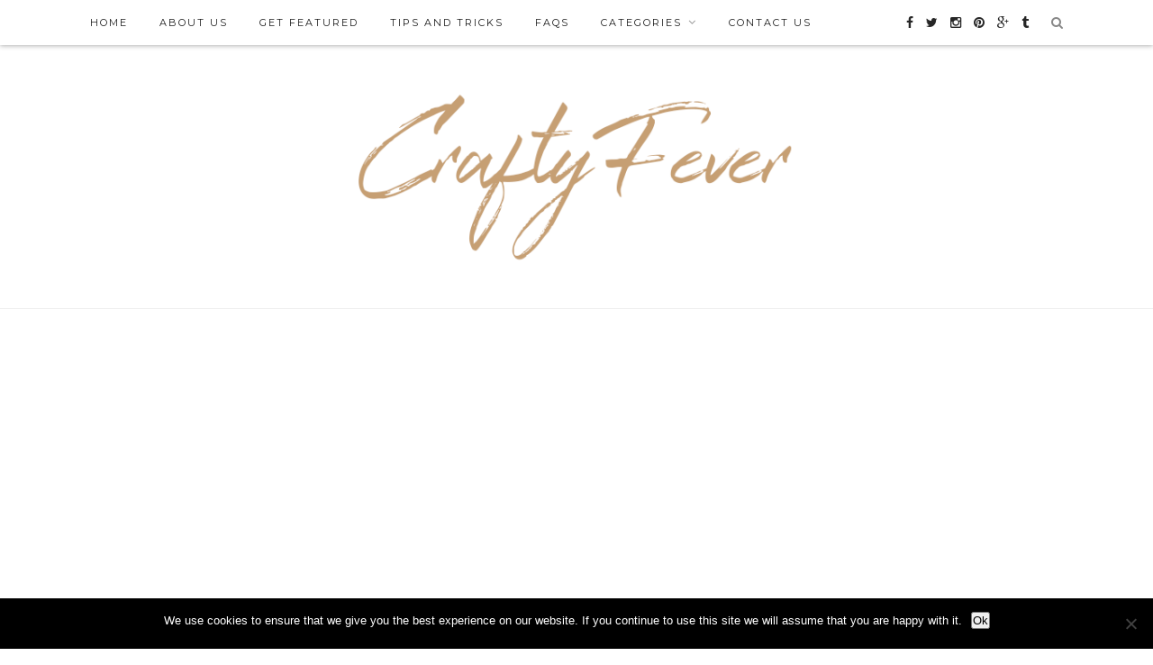

--- FILE ---
content_type: text/html; charset=UTF-8
request_url: https://craftyfever.com/tag/buttons/
body_size: 63177
content:
<!DOCTYPE html>
<html lang="en-US">
<head>

	<meta charset="UTF-8">
	<meta http-equiv="X-UA-Compatible" content="IE=edge">
	<meta name="viewport" content="width=device-width, initial-scale=1">

	<title>Buttons Archives - CraftyFever.com</title>

	<link rel="profile" href="https://gmpg.org/xfn/11" />
	
		<link rel="shortcut icon" href="https://craftyfever.com/wp-content/uploads/2016/09/welcome-to-1.png" />
		
	<link rel="alternate" type="application/rss+xml" title="CraftyFever.com RSS Feed" href="https://craftyfever.com/feed/" />
	<link rel="alternate" type="application/atom+xml" title="CraftyFever.com Atom Feed" href="https://craftyfever.com/feed/atom/" />
	<link rel="pingback" href="https://craftyfever.com/xmlrpc.php" />
	<script src="https://cdnjs.cloudflare.com/ajax/libs/jspdf/2.5.1/jspdf.umd.min.js"></script>
<script src="https://html2canvas.hertzen.com/dist/html2canvas.min.js"></script>
	<meta name='robots' content='index, follow, max-image-preview:large, max-snippet:-1, max-video-preview:-1' />
<link rel="alternate" hreflang="en" href="https://craftyfever.com/tag/buttons/" />

	<!-- This site is optimized with the Yoast SEO plugin v26.6 - https://yoast.com/wordpress/plugins/seo/ -->
	<link rel="canonical" href="https://craftyfever.com/tag/buttons/" />
	<meta property="og:locale" content="en_US" />
	<meta property="og:type" content="article" />
	<meta property="og:title" content="Buttons Archives - CraftyFever.com" />
	<meta property="og:url" content="https://craftyfever.com/tag/buttons/" />
	<meta property="og:site_name" content="CraftyFever.com" />
	<meta name="twitter:card" content="summary_large_image" />
	<meta name="twitter:site" content="@craftyfever" />
	<script type="application/ld+json" class="yoast-schema-graph">{"@context":"https://schema.org","@graph":[{"@type":"CollectionPage","@id":"https://craftyfever.com/tag/buttons/","url":"https://craftyfever.com/tag/buttons/","name":"Buttons Archives - CraftyFever.com","isPartOf":{"@id":"https://craftyfever.com/#website"},"primaryImageOfPage":{"@id":"https://craftyfever.com/tag/buttons/#primaryimage"},"image":{"@id":"https://craftyfever.com/tag/buttons/#primaryimage"},"thumbnailUrl":"https://i0.wp.com/craftyfever.com/wp-content/uploads/2017/10/1.jpg?fit=891%2C607&ssl=1","breadcrumb":{"@id":"https://craftyfever.com/tag/buttons/#breadcrumb"},"inLanguage":"en-US"},{"@type":"ImageObject","inLanguage":"en-US","@id":"https://craftyfever.com/tag/buttons/#primaryimage","url":"https://i0.wp.com/craftyfever.com/wp-content/uploads/2017/10/1.jpg?fit=891%2C607&ssl=1","contentUrl":"https://i0.wp.com/craftyfever.com/wp-content/uploads/2017/10/1.jpg?fit=891%2C607&ssl=1","width":891,"height":607,"caption":"Custom Stickers and Buttons At The JustStickerButtons"},{"@type":"BreadcrumbList","@id":"https://craftyfever.com/tag/buttons/#breadcrumb","itemListElement":[{"@type":"ListItem","position":1,"name":"Home","item":"https://craftyfever.com/"},{"@type":"ListItem","position":2,"name":"Buttons"}]},{"@type":"WebSite","@id":"https://craftyfever.com/#website","url":"https://craftyfever.com/","name":"CraftyFever.com","description":"Everything about selling handmade","potentialAction":[{"@type":"SearchAction","target":{"@type":"EntryPoint","urlTemplate":"https://craftyfever.com/?s={search_term_string}"},"query-input":{"@type":"PropertyValueSpecification","valueRequired":true,"valueName":"search_term_string"}}],"inLanguage":"en-US"}]}</script>
	<!-- / Yoast SEO plugin. -->


<link rel='dns-prefetch' href='//secure.gravatar.com' />
<link rel='dns-prefetch' href='//stats.wp.com' />
<link rel='dns-prefetch' href='//fonts.googleapis.com' />
<link rel='dns-prefetch' href='//v0.wordpress.com' />
<link rel='preconnect' href='//i0.wp.com' />
<link rel="alternate" type="application/rss+xml" title="CraftyFever.com &raquo; Feed" href="https://craftyfever.com/feed/" />
<link rel="alternate" type="application/rss+xml" title="CraftyFever.com &raquo; Comments Feed" href="https://craftyfever.com/comments/feed/" />
<link rel="alternate" type="application/rss+xml" title="CraftyFever.com &raquo; Buttons Tag Feed" href="https://craftyfever.com/tag/buttons/feed/" />
<style id='wp-img-auto-sizes-contain-inline-css' type='text/css'>
img:is([sizes=auto i],[sizes^="auto," i]){contain-intrinsic-size:3000px 1500px}
/*# sourceURL=wp-img-auto-sizes-contain-inline-css */
</style>
<link rel='stylesheet' id='sbi_styles-css' href='https://craftyfever.com/wp-content/plugins/instagram-feed/css/sbi-styles.min.css?ver=6.10.0' type='text/css' media='all' />
<style id='wp-emoji-styles-inline-css' type='text/css'>

	img.wp-smiley, img.emoji {
		display: inline !important;
		border: none !important;
		box-shadow: none !important;
		height: 1em !important;
		width: 1em !important;
		margin: 0 0.07em !important;
		vertical-align: -0.1em !important;
		background: none !important;
		padding: 0 !important;
	}
/*# sourceURL=wp-emoji-styles-inline-css */
</style>
<style id='wp-block-library-inline-css' type='text/css'>
:root{--wp-block-synced-color:#7a00df;--wp-block-synced-color--rgb:122,0,223;--wp-bound-block-color:var(--wp-block-synced-color);--wp-editor-canvas-background:#ddd;--wp-admin-theme-color:#007cba;--wp-admin-theme-color--rgb:0,124,186;--wp-admin-theme-color-darker-10:#006ba1;--wp-admin-theme-color-darker-10--rgb:0,107,160.5;--wp-admin-theme-color-darker-20:#005a87;--wp-admin-theme-color-darker-20--rgb:0,90,135;--wp-admin-border-width-focus:2px}@media (min-resolution:192dpi){:root{--wp-admin-border-width-focus:1.5px}}.wp-element-button{cursor:pointer}:root .has-very-light-gray-background-color{background-color:#eee}:root .has-very-dark-gray-background-color{background-color:#313131}:root .has-very-light-gray-color{color:#eee}:root .has-very-dark-gray-color{color:#313131}:root .has-vivid-green-cyan-to-vivid-cyan-blue-gradient-background{background:linear-gradient(135deg,#00d084,#0693e3)}:root .has-purple-crush-gradient-background{background:linear-gradient(135deg,#34e2e4,#4721fb 50%,#ab1dfe)}:root .has-hazy-dawn-gradient-background{background:linear-gradient(135deg,#faaca8,#dad0ec)}:root .has-subdued-olive-gradient-background{background:linear-gradient(135deg,#fafae1,#67a671)}:root .has-atomic-cream-gradient-background{background:linear-gradient(135deg,#fdd79a,#004a59)}:root .has-nightshade-gradient-background{background:linear-gradient(135deg,#330968,#31cdcf)}:root .has-midnight-gradient-background{background:linear-gradient(135deg,#020381,#2874fc)}:root{--wp--preset--font-size--normal:16px;--wp--preset--font-size--huge:42px}.has-regular-font-size{font-size:1em}.has-larger-font-size{font-size:2.625em}.has-normal-font-size{font-size:var(--wp--preset--font-size--normal)}.has-huge-font-size{font-size:var(--wp--preset--font-size--huge)}.has-text-align-center{text-align:center}.has-text-align-left{text-align:left}.has-text-align-right{text-align:right}.has-fit-text{white-space:nowrap!important}#end-resizable-editor-section{display:none}.aligncenter{clear:both}.items-justified-left{justify-content:flex-start}.items-justified-center{justify-content:center}.items-justified-right{justify-content:flex-end}.items-justified-space-between{justify-content:space-between}.screen-reader-text{border:0;clip-path:inset(50%);height:1px;margin:-1px;overflow:hidden;padding:0;position:absolute;width:1px;word-wrap:normal!important}.screen-reader-text:focus{background-color:#ddd;clip-path:none;color:#444;display:block;font-size:1em;height:auto;left:5px;line-height:normal;padding:15px 23px 14px;text-decoration:none;top:5px;width:auto;z-index:100000}html :where(.has-border-color){border-style:solid}html :where([style*=border-top-color]){border-top-style:solid}html :where([style*=border-right-color]){border-right-style:solid}html :where([style*=border-bottom-color]){border-bottom-style:solid}html :where([style*=border-left-color]){border-left-style:solid}html :where([style*=border-width]){border-style:solid}html :where([style*=border-top-width]){border-top-style:solid}html :where([style*=border-right-width]){border-right-style:solid}html :where([style*=border-bottom-width]){border-bottom-style:solid}html :where([style*=border-left-width]){border-left-style:solid}html :where(img[class*=wp-image-]){height:auto;max-width:100%}:where(figure){margin:0 0 1em}html :where(.is-position-sticky){--wp-admin--admin-bar--position-offset:var(--wp-admin--admin-bar--height,0px)}@media screen and (max-width:600px){html :where(.is-position-sticky){--wp-admin--admin-bar--position-offset:0px}}

/*# sourceURL=wp-block-library-inline-css */
</style><style id='global-styles-inline-css' type='text/css'>
:root{--wp--preset--aspect-ratio--square: 1;--wp--preset--aspect-ratio--4-3: 4/3;--wp--preset--aspect-ratio--3-4: 3/4;--wp--preset--aspect-ratio--3-2: 3/2;--wp--preset--aspect-ratio--2-3: 2/3;--wp--preset--aspect-ratio--16-9: 16/9;--wp--preset--aspect-ratio--9-16: 9/16;--wp--preset--color--black: #000000;--wp--preset--color--cyan-bluish-gray: #abb8c3;--wp--preset--color--white: #ffffff;--wp--preset--color--pale-pink: #f78da7;--wp--preset--color--vivid-red: #cf2e2e;--wp--preset--color--luminous-vivid-orange: #ff6900;--wp--preset--color--luminous-vivid-amber: #fcb900;--wp--preset--color--light-green-cyan: #7bdcb5;--wp--preset--color--vivid-green-cyan: #00d084;--wp--preset--color--pale-cyan-blue: #8ed1fc;--wp--preset--color--vivid-cyan-blue: #0693e3;--wp--preset--color--vivid-purple: #9b51e0;--wp--preset--gradient--vivid-cyan-blue-to-vivid-purple: linear-gradient(135deg,rgb(6,147,227) 0%,rgb(155,81,224) 100%);--wp--preset--gradient--light-green-cyan-to-vivid-green-cyan: linear-gradient(135deg,rgb(122,220,180) 0%,rgb(0,208,130) 100%);--wp--preset--gradient--luminous-vivid-amber-to-luminous-vivid-orange: linear-gradient(135deg,rgb(252,185,0) 0%,rgb(255,105,0) 100%);--wp--preset--gradient--luminous-vivid-orange-to-vivid-red: linear-gradient(135deg,rgb(255,105,0) 0%,rgb(207,46,46) 100%);--wp--preset--gradient--very-light-gray-to-cyan-bluish-gray: linear-gradient(135deg,rgb(238,238,238) 0%,rgb(169,184,195) 100%);--wp--preset--gradient--cool-to-warm-spectrum: linear-gradient(135deg,rgb(74,234,220) 0%,rgb(151,120,209) 20%,rgb(207,42,186) 40%,rgb(238,44,130) 60%,rgb(251,105,98) 80%,rgb(254,248,76) 100%);--wp--preset--gradient--blush-light-purple: linear-gradient(135deg,rgb(255,206,236) 0%,rgb(152,150,240) 100%);--wp--preset--gradient--blush-bordeaux: linear-gradient(135deg,rgb(254,205,165) 0%,rgb(254,45,45) 50%,rgb(107,0,62) 100%);--wp--preset--gradient--luminous-dusk: linear-gradient(135deg,rgb(255,203,112) 0%,rgb(199,81,192) 50%,rgb(65,88,208) 100%);--wp--preset--gradient--pale-ocean: linear-gradient(135deg,rgb(255,245,203) 0%,rgb(182,227,212) 50%,rgb(51,167,181) 100%);--wp--preset--gradient--electric-grass: linear-gradient(135deg,rgb(202,248,128) 0%,rgb(113,206,126) 100%);--wp--preset--gradient--midnight: linear-gradient(135deg,rgb(2,3,129) 0%,rgb(40,116,252) 100%);--wp--preset--font-size--small: 13px;--wp--preset--font-size--medium: 20px;--wp--preset--font-size--large: 36px;--wp--preset--font-size--x-large: 42px;--wp--preset--spacing--20: 0.44rem;--wp--preset--spacing--30: 0.67rem;--wp--preset--spacing--40: 1rem;--wp--preset--spacing--50: 1.5rem;--wp--preset--spacing--60: 2.25rem;--wp--preset--spacing--70: 3.38rem;--wp--preset--spacing--80: 5.06rem;--wp--preset--shadow--natural: 6px 6px 9px rgba(0, 0, 0, 0.2);--wp--preset--shadow--deep: 12px 12px 50px rgba(0, 0, 0, 0.4);--wp--preset--shadow--sharp: 6px 6px 0px rgba(0, 0, 0, 0.2);--wp--preset--shadow--outlined: 6px 6px 0px -3px rgb(255, 255, 255), 6px 6px rgb(0, 0, 0);--wp--preset--shadow--crisp: 6px 6px 0px rgb(0, 0, 0);}:where(.is-layout-flex){gap: 0.5em;}:where(.is-layout-grid){gap: 0.5em;}body .is-layout-flex{display: flex;}.is-layout-flex{flex-wrap: wrap;align-items: center;}.is-layout-flex > :is(*, div){margin: 0;}body .is-layout-grid{display: grid;}.is-layout-grid > :is(*, div){margin: 0;}:where(.wp-block-columns.is-layout-flex){gap: 2em;}:where(.wp-block-columns.is-layout-grid){gap: 2em;}:where(.wp-block-post-template.is-layout-flex){gap: 1.25em;}:where(.wp-block-post-template.is-layout-grid){gap: 1.25em;}.has-black-color{color: var(--wp--preset--color--black) !important;}.has-cyan-bluish-gray-color{color: var(--wp--preset--color--cyan-bluish-gray) !important;}.has-white-color{color: var(--wp--preset--color--white) !important;}.has-pale-pink-color{color: var(--wp--preset--color--pale-pink) !important;}.has-vivid-red-color{color: var(--wp--preset--color--vivid-red) !important;}.has-luminous-vivid-orange-color{color: var(--wp--preset--color--luminous-vivid-orange) !important;}.has-luminous-vivid-amber-color{color: var(--wp--preset--color--luminous-vivid-amber) !important;}.has-light-green-cyan-color{color: var(--wp--preset--color--light-green-cyan) !important;}.has-vivid-green-cyan-color{color: var(--wp--preset--color--vivid-green-cyan) !important;}.has-pale-cyan-blue-color{color: var(--wp--preset--color--pale-cyan-blue) !important;}.has-vivid-cyan-blue-color{color: var(--wp--preset--color--vivid-cyan-blue) !important;}.has-vivid-purple-color{color: var(--wp--preset--color--vivid-purple) !important;}.has-black-background-color{background-color: var(--wp--preset--color--black) !important;}.has-cyan-bluish-gray-background-color{background-color: var(--wp--preset--color--cyan-bluish-gray) !important;}.has-white-background-color{background-color: var(--wp--preset--color--white) !important;}.has-pale-pink-background-color{background-color: var(--wp--preset--color--pale-pink) !important;}.has-vivid-red-background-color{background-color: var(--wp--preset--color--vivid-red) !important;}.has-luminous-vivid-orange-background-color{background-color: var(--wp--preset--color--luminous-vivid-orange) !important;}.has-luminous-vivid-amber-background-color{background-color: var(--wp--preset--color--luminous-vivid-amber) !important;}.has-light-green-cyan-background-color{background-color: var(--wp--preset--color--light-green-cyan) !important;}.has-vivid-green-cyan-background-color{background-color: var(--wp--preset--color--vivid-green-cyan) !important;}.has-pale-cyan-blue-background-color{background-color: var(--wp--preset--color--pale-cyan-blue) !important;}.has-vivid-cyan-blue-background-color{background-color: var(--wp--preset--color--vivid-cyan-blue) !important;}.has-vivid-purple-background-color{background-color: var(--wp--preset--color--vivid-purple) !important;}.has-black-border-color{border-color: var(--wp--preset--color--black) !important;}.has-cyan-bluish-gray-border-color{border-color: var(--wp--preset--color--cyan-bluish-gray) !important;}.has-white-border-color{border-color: var(--wp--preset--color--white) !important;}.has-pale-pink-border-color{border-color: var(--wp--preset--color--pale-pink) !important;}.has-vivid-red-border-color{border-color: var(--wp--preset--color--vivid-red) !important;}.has-luminous-vivid-orange-border-color{border-color: var(--wp--preset--color--luminous-vivid-orange) !important;}.has-luminous-vivid-amber-border-color{border-color: var(--wp--preset--color--luminous-vivid-amber) !important;}.has-light-green-cyan-border-color{border-color: var(--wp--preset--color--light-green-cyan) !important;}.has-vivid-green-cyan-border-color{border-color: var(--wp--preset--color--vivid-green-cyan) !important;}.has-pale-cyan-blue-border-color{border-color: var(--wp--preset--color--pale-cyan-blue) !important;}.has-vivid-cyan-blue-border-color{border-color: var(--wp--preset--color--vivid-cyan-blue) !important;}.has-vivid-purple-border-color{border-color: var(--wp--preset--color--vivid-purple) !important;}.has-vivid-cyan-blue-to-vivid-purple-gradient-background{background: var(--wp--preset--gradient--vivid-cyan-blue-to-vivid-purple) !important;}.has-light-green-cyan-to-vivid-green-cyan-gradient-background{background: var(--wp--preset--gradient--light-green-cyan-to-vivid-green-cyan) !important;}.has-luminous-vivid-amber-to-luminous-vivid-orange-gradient-background{background: var(--wp--preset--gradient--luminous-vivid-amber-to-luminous-vivid-orange) !important;}.has-luminous-vivid-orange-to-vivid-red-gradient-background{background: var(--wp--preset--gradient--luminous-vivid-orange-to-vivid-red) !important;}.has-very-light-gray-to-cyan-bluish-gray-gradient-background{background: var(--wp--preset--gradient--very-light-gray-to-cyan-bluish-gray) !important;}.has-cool-to-warm-spectrum-gradient-background{background: var(--wp--preset--gradient--cool-to-warm-spectrum) !important;}.has-blush-light-purple-gradient-background{background: var(--wp--preset--gradient--blush-light-purple) !important;}.has-blush-bordeaux-gradient-background{background: var(--wp--preset--gradient--blush-bordeaux) !important;}.has-luminous-dusk-gradient-background{background: var(--wp--preset--gradient--luminous-dusk) !important;}.has-pale-ocean-gradient-background{background: var(--wp--preset--gradient--pale-ocean) !important;}.has-electric-grass-gradient-background{background: var(--wp--preset--gradient--electric-grass) !important;}.has-midnight-gradient-background{background: var(--wp--preset--gradient--midnight) !important;}.has-small-font-size{font-size: var(--wp--preset--font-size--small) !important;}.has-medium-font-size{font-size: var(--wp--preset--font-size--medium) !important;}.has-large-font-size{font-size: var(--wp--preset--font-size--large) !important;}.has-x-large-font-size{font-size: var(--wp--preset--font-size--x-large) !important;}
/*# sourceURL=global-styles-inline-css */
</style>

<style id='classic-theme-styles-inline-css' type='text/css'>
/*! This file is auto-generated */
.wp-block-button__link{color:#fff;background-color:#32373c;border-radius:9999px;box-shadow:none;text-decoration:none;padding:calc(.667em + 2px) calc(1.333em + 2px);font-size:1.125em}.wp-block-file__button{background:#32373c;color:#fff;text-decoration:none}
/*# sourceURL=/wp-includes/css/classic-themes.min.css */
</style>
<link rel='stylesheet' id='foogallery-core-css' href='https://craftyfever.com/wp-content/plugins/foogallery/extensions/default-templates/shared/css/foogallery.min.css?ver=3.1.1' type='text/css' media='all' />
<link rel='stylesheet' id='cpsh-shortcodes-css' href='https://craftyfever.com/wp-content/plugins/column-shortcodes//assets/css/shortcodes.css?ver=1.0.1' type='text/css' media='all' />
<link rel='stylesheet' id='contact-form-7-css' href='https://craftyfever.com/wp-content/plugins/contact-form-7/includes/css/styles.css?ver=6.1.4' type='text/css' media='all' />
<link rel='stylesheet' id='cookie-notice-front-css' href='https://craftyfever.com/wp-content/plugins/cookie-notice/css/front.min.css?ver=2.5.11' type='text/css' media='all' />
<link rel='stylesheet' id='foobox-free-min-css' href='https://craftyfever.com/wp-content/plugins/foobox-image-lightbox/free/css/foobox.free.min.css?ver=2.7.35' type='text/css' media='all' />
<link rel='stylesheet' id='pc_google_analytics-frontend-css' href='https://craftyfever.com/wp-content/plugins/pc-google-analytics/assets/css/frontend.css?ver=1.0.0' type='text/css' media='all' />
<link rel='stylesheet' id='wpml-legacy-horizontal-list-0-css' href='https://craftyfever.com/wp-content/plugins/sitepress-multilingual-cms/templates/language-switchers/legacy-list-horizontal/style.css?ver=1' type='text/css' media='all' />
<link rel='stylesheet' id='sp_style-css' href='https://craftyfever.com/wp-content/themes/redwood/style.css?ver=6.9' type='text/css' media='all' />
<link rel='stylesheet' id='fontawesome-css-css' href='https://craftyfever.com/wp-content/themes/redwood/css/font-awesome.min.css?ver=6.9' type='text/css' media='all' />
<link rel='stylesheet' id='bxslider-css-css' href='https://craftyfever.com/wp-content/themes/redwood/css/jquery.bxslider.css?ver=6.9' type='text/css' media='all' />
<link rel='stylesheet' id='responsive-css' href='https://craftyfever.com/wp-content/themes/redwood/css/responsive.css?ver=6.9' type='text/css' media='all' />
<link rel='stylesheet' id='default_body_font-css' href='https://fonts.googleapis.com/css?family=Lora%3A400%2C700%2C400italic%2C700italic&#038;subset=latin%2Clatin-ext&#038;ver=6.9' type='text/css' media='all' />
<link rel='stylesheet' id='default_heading_font-css' href='https://fonts.googleapis.com/css?family=Montserrat%3A400%2C700&#038;ver=6.9' type='text/css' media='all' />
<script type="text/javascript" id="cookie-notice-front-js-before">
/* <![CDATA[ */
var cnArgs = {"ajaxUrl":"https:\/\/craftyfever.com\/wp-admin\/admin-ajax.php","nonce":"d2f797144a","hideEffect":"fade","position":"bottom","onScroll":true,"onScrollOffset":50,"onClick":false,"cookieName":"cookie_notice_accepted","cookieTime":2592000,"cookieTimeRejected":2592000,"globalCookie":false,"redirection":false,"cache":false,"revokeCookies":false,"revokeCookiesOpt":"automatic"};

//# sourceURL=cookie-notice-front-js-before
/* ]]> */
</script>
<script type="text/javascript" src="https://craftyfever.com/wp-content/plugins/cookie-notice/js/front.min.js?ver=2.5.11" id="cookie-notice-front-js"></script>
<script type="text/javascript" src="https://craftyfever.com/wp-includes/js/jquery/jquery.min.js?ver=3.7.1" id="jquery-core-js"></script>
<script type="text/javascript" src="https://craftyfever.com/wp-includes/js/jquery/jquery-migrate.min.js?ver=3.4.1" id="jquery-migrate-js"></script>
<script type="text/javascript" src="https://craftyfever.com/wp-content/plugins/pc-google-analytics/assets/js/frontend.min.js?ver=1.0.0" id="pc_google_analytics-frontend-js"></script>
<script type="text/javascript" id="foobox-free-min-js-before">
/* <![CDATA[ */
/* Run FooBox FREE (v2.7.35) */
var FOOBOX = window.FOOBOX = {
	ready: true,
	disableOthers: false,
	o: {wordpress: { enabled: true }, countMessage:'image %index of %total', captions: { dataTitle: ["captionTitle","title"], dataDesc: ["captionDesc","description"] }, rel: '', excludes:'.fbx-link,.nofoobox,.nolightbox,a[href*="pinterest.com/pin/create/button/"]', affiliate : { enabled: false }},
	selectors: [
		".foogallery-container.foogallery-lightbox-foobox", ".foogallery-container.foogallery-lightbox-foobox-free", ".gallery", ".wp-block-gallery", ".wp-caption", ".wp-block-image", "a:has(img[class*=wp-image-])", ".post a:has(img[class*=wp-image-])", ".foobox"
	],
	pre: function( $ ){
		// Custom JavaScript (Pre)
		
	},
	post: function( $ ){
		// Custom JavaScript (Post)
		
		// Custom Captions Code
		
	},
	custom: function( $ ){
		// Custom Extra JS
		
	}
};
//# sourceURL=foobox-free-min-js-before
/* ]]> */
</script>
<script type="text/javascript" src="https://craftyfever.com/wp-content/plugins/foobox-image-lightbox/free/js/foobox.free.min.js?ver=2.7.35" id="foobox-free-min-js"></script>
<link rel="https://api.w.org/" href="https://craftyfever.com/wp-json/" /><link rel="alternate" title="JSON" type="application/json" href="https://craftyfever.com/wp-json/wp/v2/tags/304" /><link rel="EditURI" type="application/rsd+xml" title="RSD" href="https://craftyfever.com/xmlrpc.php?rsd" />
<meta name="generator" content="WordPress 6.9" />
<script type='text/javascript' data-cfasync='false'>var _mmunch = {'front': false, 'page': false, 'post': false, 'category': false, 'author': false, 'search': false, 'attachment': false, 'tag': false};_mmunch['tag'] = true;</script><script data-cfasync="false" src="//a.mailmunch.co/app/v1/site.js" id="mailmunch-script" data-plugin="mc_mm" data-mailmunch-site-id="171969" async></script>	<script>
		(function(i,s,o,g,r,a,m){i['GoogleAnalyticsObject']=r;i[r]=i[r]||function(){
		(i[r].q=i[r].q||[]).push(arguments)},i[r].l=1*new Date();a=s.createElement(o),
		m=s.getElementsByTagName(o)[0];a.async=1;a.src=g;m.parentNode.insertBefore(a,m)
		})(window,document,'script','//www.google-analytics.com/analytics.js','ga');
		
		ga('create', 'UA-68533423-1', 'auto');
		ga('send', 'pageview');
		
		</script>
<style type="text/css" media="screen">
.qpp-style.feature {width:425px;max-width:100%; }.qpp-style.feature input[type=text], .qpp-style.feature textarea, .qpp-style.feature select, .qpp-style.feature #submit, .qpp-style.feature #couponsubmit {border-radius:0;}.qpp-style.feature p, .qpp-style.feature .qpp-p-style, .qpp-style.feature li {margin:4px 0 4px 0;padding:0;;}.qpp-style.feature input[type=text], .qpp-style.feature textarea {border: 1px solid #415063;;height:auto;line-height:normal; margin: 2px 0 3px 0;padding: 6px;;}.qpp-style.feature select {border: 1px solid #415063;;height:auto;line-height:normal;}.qpp-style.feature select option {color: #465069;}.qpp-style.feature .qppcontainer input + label, .qpp-style.feature .qppcontainer textarea + label {}.qpp-style.feature input[type=text].required, .qpp-style.feature textarea.required {border: 1px solid #00C618;}.qpp-style.feature p.submit {text-align:left;}
.qpp-style.feature #submitimage {width:100%;height:auto;overflow:hidden;}
.qpp-style.feature #submit, .qpp-style.feature #submitimage {width:100%;color:#FFF;background:#343838;border:;;font-size: inherit;text-align:center;}.qpp-style.feature #submit:hover {background:#888888;}.qpp-style.feature #couponsubmit, .qpp-style.feature #couponsubmit:hover{width:100%;color:#FFF;background:#dd9933;border:;;font-size: inherit;margin: 3px 0px 7px;padding: 6px;text-align:center;}.qpp-style.feature input#qpptotal {color:#465069;font-weight:bold;font-size:inherit;padding: 0;margin-left:3px;border:none;}.qpp-style.default {width:280px;max-width:100%; }.qpp-style.default #plain {border:1px solid #415063;}.qpp-style.default input[type=text], .qpp-style.default textarea, .qpp-style.default select, .qpp-style.default #submit, .qpp-style.default #couponsubmit {border-radius:0;}.qpp-style.default h2 {font-size: 1.6em; color: #465069;}.qpp-style.default p, .qpp-style.default .qpp-p-style, .qpp-style.default li {margin:4px 0 4px 0;padding:0;font-family: arial, sans-serif; font-size: 1em;color: #465069;line-height:100%;;}.qpp-style.default input[type=text], .qpp-style.default textarea {border: 1px solid #415063;font-family: arial, sans-serif; font-size: 1em; color: #465069;;height:auto;line-height:normal; margin: 2px 0 3px 0;padding: 6px;;}.qpp-style.default select {border: 1px solid #415063;font-family: arial, sans-serif; font-size: inherit; color: #465069;;height:auto;line-height:normal;}.qpp-style.default select option {color: #465069;}.qpp-style.default .qppcontainer input + label, .qpp-style.default .qppcontainer textarea + label {font-family: arial, sans-serif; font-size: 1em; color: #465069;}.qpp-style.default input[type=text].required, .qpp-style.default textarea.required {border: 1px solid #00C618;}.qpp-style.default div {background:#FFF;}.qpp-style.default p.submit {text-align:left;}
.qpp-style.default #submitimage {width:100%;height:auto;overflow:hidden;}
.qpp-style.default #submit, .qpp-style.default #submitimage {width:100%;color:#FFF;background:#343838;border:1px solid #415063;font-family: arial, sans-serif;font-size: inherit;text-align:center;}.qpp-style.default #submit:hover {background:#888888;}.qpp-style.default #couponsubmit, .qpp-style.default #couponsubmit:hover{width:100%;color:;background:;border:1px solid #415063;font-family: arial, sans-serif;font-size: inherit;margin: 3px 0px 7px;padding: 6px;text-align:center;}.qpp-style.default input#qpptotal {color:#465069;font-weight:bold;font-size:inherit;padding: 0;margin-left:3px;border:none;background:#FFF}#qpp-style {
width: 100%;
max-width: 100%;
}

.qpp-style.default {
    width: 100%;
    max-width: 100%;
}
</style><meta name="generator" content="WPML ver:3.6.2 stt:1,46;" />
	<style>img#wpstats{display:none}</style>
		    <style type="text/css">
	
		#logo { padding-top:30px; padding-bottom:30px; }
				
						#nav-wrapper .menu li a:hover {  color:; }
		
		#nav-wrapper .menu .sub-menu, #nav-wrapper .menu .children { background: ; }
		#nav-wrapper ul.menu ul a, #nav-wrapper .menu ul ul a {  color:; }
		#nav-wrapper ul.menu ul a:hover, #nav-wrapper .menu ul ul a:hover { color: ; background:; }
		
		.slicknav_nav { background:; }
		.slicknav_nav a { color:; }
		.slicknav_menu .slicknav_icon-bar { background-color:; }
		
		#top-social a { color:; }
		#top-social a:hover { color:; }
		#top-search i { color:; }
		
		.widget-title { background: ; color: ;}
		.widget-title:after { border-top-color:; }
				.social-widget a { color:; }
		.social-widget a:hover { color:; }
		
		#footer { background:; }
		#footer-social a { color:; }
		#footer-social a:hover { color:; }
		#footer-social { border-color:; }
		.copyright { color:; }
		.copyright a { color:; }
		
		.post-header h2 a, .post-header h1 { color:; }
		.title-divider { color:; }
		.post-entry p { color:; }
		.post-entry h1, .post-entry h2, .post-entry h3, .post-entry h4, .post-entry h5, .post-entry h6 { color:; }
		.more-link { color:; }
		a.more-link:hover { color:; }
		.more-line { color:; }
		.more-link:hover > .more-line { color:; }
		.post-share-box.share-buttons a { color:; }
		.post-share-box.share-buttons a:hover { color:; }
		
		.mc4wp-form { background:; }
		.mc4wp-form label { color:; }
		.mc4wp-form button, .mc4wp-form input[type=button], .mc4wp-form input[type=submit] { background:; color:; }
		.mc4wp-form button:hover, .mc4wp-form input[type=button]:hover, .mc4wp-form input[type=submit]:hover { background:; color:; }
		
		a, .post-header .cat a { color:; }
		.post-header .cat a { border-color:; }
		
				.post-mysubtitle {
font-size: 18px;
color: #000;
font-weight: 700;!IMPORTANT
margin-bottom: 14px;
font-family: "Montserrat", sans-serif;
}

.adv-cat-page {
padding-bottom:15px;
}				
    </style>
    
<script async src="//pagead2.googlesyndication.com/pagead/js/adsbygoogle.js"></script>
<script>
     (adsbygoogle = window.adsbygoogle || []).push({
          google_ad_client: "ca-pub-6266844832772480",
          enable_page_level_ads: true
     });
</script>

</head>

<body data-rsssl=1 class="archive tag tag-buttons tag-304 wp-theme-redwood cookies-not-set">

	<div id="top-bar">
		
		<div class="container">
			
			<div id="nav-wrapper">
				<ul id="menu-menu-1" class="menu"><li id="menu-item-9" class="menu-item menu-item-type-custom menu-item-object-custom menu-item-home menu-item-9"><a href="https://craftyfever.com/">Home</a></li>
<li id="menu-item-334" class="menu-item menu-item-type-post_type menu-item-object-page menu-item-334"><a href="https://craftyfever.com/about-us/">About Us</a></li>
<li id="menu-item-335" class="menu-item menu-item-type-post_type menu-item-object-page menu-item-335"><a href="https://craftyfever.com/get-featured/">Get Featured</a></li>
<li id="menu-item-328" class="menu-item menu-item-type-taxonomy menu-item-object-category menu-item-328"><a href="https://craftyfever.com/category/tips-and-tricks/">Tips and Tricks</a></li>
<li id="menu-item-336" class="menu-item menu-item-type-post_type menu-item-object-page menu-item-336"><a href="https://craftyfever.com/faqs/">FAQs</a></li>
<li id="menu-item-550" class="menu-item menu-item-type-custom menu-item-object-custom menu-item-home menu-item-has-children menu-item-550"><a href="https://craftyfever.com/#">Categories</a>
<ul class="sub-menu">
	<li id="menu-item-540" class="menu-item menu-item-type-taxonomy menu-item-object-category menu-item-540"><a href="https://craftyfever.com/category/artwork/">Artwork</a></li>
	<li id="menu-item-541" class="menu-item menu-item-type-taxonomy menu-item-object-category menu-item-541"><a href="https://craftyfever.com/category/accessories/">Accessories</a></li>
	<li id="menu-item-610" class="menu-item menu-item-type-taxonomy menu-item-object-category menu-item-610"><a href="https://craftyfever.com/category/bath-beauty/">Bath &#038; Beauty</a></li>
	<li id="menu-item-542" class="menu-item menu-item-type-taxonomy menu-item-object-category menu-item-542"><a href="https://craftyfever.com/category/clothing/">Clothing</a></li>
	<li id="menu-item-543" class="menu-item menu-item-type-taxonomy menu-item-object-category menu-item-543"><a href="https://craftyfever.com/category/tips-and-tricks/">Tips and Tricks</a></li>
	<li id="menu-item-544" class="menu-item menu-item-type-taxonomy menu-item-object-category menu-item-544"><a href="https://craftyfever.com/category/paintings/">Paintings and Illustrations</a></li>
	<li id="menu-item-545" class="menu-item menu-item-type-taxonomy menu-item-object-category menu-item-545"><a href="https://craftyfever.com/category/decoration/">Decoration</a></li>
	<li id="menu-item-546" class="menu-item menu-item-type-taxonomy menu-item-object-category menu-item-546"><a href="https://craftyfever.com/category/jewelry/">Jewelry</a></li>
	<li id="menu-item-547" class="menu-item menu-item-type-taxonomy menu-item-object-category menu-item-547"><a href="https://craftyfever.com/category/featured/">Featured</a></li>
	<li id="menu-item-548" class="menu-item menu-item-type-taxonomy menu-item-object-category menu-item-548"><a href="https://craftyfever.com/category/baby/">Baby</a></li>
	<li id="menu-item-549" class="menu-item menu-item-type-taxonomy menu-item-object-category menu-item-549"><a href="https://craftyfever.com/category/digital-products/">Digital Products</a></li>
</ul>
</li>
<li id="menu-item-104" class="menu-item menu-item-type-post_type menu-item-object-page menu-item-104"><a href="https://craftyfever.com/contact-us/">Contact Us</a></li>
</ul>			</div>
			
			<div class="menu-mobile"></div>
			
						<div id="top-search">
				<a href="#" class="search"><i class="fa fa-search"></i></a>
				<div class="show-search">
					<form role="search" method="get" id="searchform" action="https://craftyfever.com/">
		<input type="text" placeholder="Search and hit enter..." name="s" id="s" />
</form>				</div>
			</div>
						
						<div id="top-social" >
			
				<a href="http://facebook.com/pages/Craftyfevercom/718388391627887?ref=hl" target="_blank"><i class="fa fa-facebook"></i></a>				<a href="http://twitter.com/craftyfever" target="_blank"><i class="fa fa-twitter"></i></a>				<a href="http://instagram.com/etsycraftyfever" target="_blank"><i class="fa fa-instagram"></i></a>				<a href="http://pinterest.com/etsycraftyfever" target="_blank"><i class="fa fa-pinterest"></i></a>								<a href="http://plus.google.com/110604922710263727012/posts" target="_blank"><i class="fa fa-google-plus"></i></a>				<a href="http://craftyfever.tumblr.com/" target="_blank"><i class="fa fa-tumblr"></i></a>																												
			</div>
						
		</div>
		
	</div>
	
	<header id="header" >
		
		<div class="container">
			
			<div id="logo">
				
									
											<h2><a href="https://craftyfever.com"><img src="https://craftyfever.com/wp-content/uploads/2017/02/Crafty-Fever3-1.png" alt="CraftyFever.com" /></a></h2>
										
								
			</div>
			
		</div>

	</header>	
	<div class="container">
		
		<div id="content">
		
			<div id="main" >
			
				<div class="archive-box">
	
					<span>Browsing Tag</span>
					<h1>Buttons</h1>
					
				</div>
			
								
									
										
													<article id="post-2200" class="post-2200 post type-post status-publish format-standard has-post-thumbnail hentry category-decoration tag-buttons tag-stickers">
					
	<div class="post-header">
		
				<span class="cat"><a href="https://craftyfever.com/category/decoration/" rel="category tag">Decoration</a></span>
				
					<h2><a href="https://craftyfever.com/custom-stickers-buttons-juststickerbuttons/">Custom Stickers and Buttons At The JustStickerButtons</a></h2>
				
		<span class="title-divider"></span>
		
				<span class="post-date">Posted on October 24, 2017</span>
				
	</div>
	
			
						<div class="post-img">
							<a href="https://craftyfever.com/custom-stickers-buttons-juststickerbuttons/"><img width="891" height="607" src="https://i0.wp.com/craftyfever.com/wp-content/uploads/2017/10/1.jpg?resize=891%2C607&amp;ssl=1" class="attachment-full-thumb size-full-thumb wp-post-image" alt="Custom Stickers and Buttons At The JustStickerButtons" decoding="async" fetchpriority="high" srcset="https://i0.wp.com/craftyfever.com/wp-content/uploads/2017/10/1.jpg?w=891&amp;ssl=1 891w, https://i0.wp.com/craftyfever.com/wp-content/uploads/2017/10/1.jpg?resize=300%2C204&amp;ssl=1 300w, https://i0.wp.com/craftyfever.com/wp-content/uploads/2017/10/1.jpg?resize=768%2C523&amp;ssl=1 768w" sizes="(max-width: 891px) 100vw, 891px" data-attachment-id="2212" data-permalink="https://craftyfever.com/custom-stickers-buttons-juststickerbuttons/1-4/" data-orig-file="https://i0.wp.com/craftyfever.com/wp-content/uploads/2017/10/1.jpg?fit=891%2C607&amp;ssl=1" data-orig-size="891,607" data-comments-opened="1" data-image-meta="{&quot;aperture&quot;:&quot;0&quot;,&quot;credit&quot;:&quot;&quot;,&quot;camera&quot;:&quot;&quot;,&quot;caption&quot;:&quot;&quot;,&quot;created_timestamp&quot;:&quot;0&quot;,&quot;copyright&quot;:&quot;&quot;,&quot;focal_length&quot;:&quot;0&quot;,&quot;iso&quot;:&quot;0&quot;,&quot;shutter_speed&quot;:&quot;0&quot;,&quot;title&quot;:&quot;&quot;,&quot;orientation&quot;:&quot;1&quot;}" data-image-title="JustStickersButtons Etsy Store Review" data-image-description="" data-image-caption="" data-medium-file="https://i0.wp.com/craftyfever.com/wp-content/uploads/2017/10/1.jpg?fit=300%2C204&amp;ssl=1" data-large-file="https://i0.wp.com/craftyfever.com/wp-content/uploads/2017/10/1.jpg?fit=891%2C607&amp;ssl=1" /></a>
					</div>
						
		
	<div class="post-entry">
		
				
							
				<p>Are you in the market for custom stickers or buttons which are of superb quality, while also being crafted with eco-friendly business practices? If you are, you should know that you&#8217;ll be able to get exactly what you want at the JustStickersButtons Etsy shop! JustStickersButtons Etsy Store Review The stickers and buttons produced by this exceptional company are beloved by customers. In fact, as of this writing, JustStickersButtons has earned hundreds of five-star reviews. There isn&#8217;t one review in the&hellip;</p>
				<p><a href="https://craftyfever.com/custom-stickers-buttons-juststickerbuttons/" class="more-link"><span class="more-button">Continue Reading</span></a>
				
					
				
				
								
	</div>
	
		
	<div class="post-share">
	
				<div class="post-share-box share-comments">
			<a href="https://craftyfever.com/custom-stickers-buttons-juststickerbuttons/#respond"><span>0</span> Comments</a>		</div>
				
				<div class="post-share-box share-buttons">
			<a target="_blank" href="https://www.facebook.com/sharer/sharer.php?u=https://craftyfever.com/custom-stickers-buttons-juststickerbuttons/"><i class="fa fa-facebook"></i></a>
			<a target="_blank" href="https://twitter.com/home?status=Check%20out%20this%20article:%20Custom+Stickers+and+Buttons+At+The+JustStickerButtons%20-%20https://craftyfever.com/custom-stickers-buttons-juststickerbuttons/"><i class="fa fa-twitter"></i></a>
						<a data-pin-do="skipLink" target="_blank" href="https://pinterest.com/pin/create/button/?url=https://craftyfever.com/custom-stickers-buttons-juststickerbuttons/&media=https://craftyfever.com/wp-content/uploads/2017/10/1.jpg&description=Custom Stickers and Buttons At The JustStickerButtons"><i class="fa fa-pinterest"></i></a>
			<a target="_blank" href="https://plus.google.com/share?url=https://craftyfever.com/custom-stickers-buttons-juststickerbuttons/"><i class="fa fa-google-plus"></i></a>
		</div>
				
				<div class="post-share-box share-author">
			<span>By</span> <a href="https://craftyfever.com/author/craftyfever/" title="Posts by CraftyFever" rel="author">CraftyFever</a>		</div>
				
	</div>
		
				
				
		
</article>											
						
						
								
								
						
	<div class="pagination">

		<div class="older"></div>
		<div class="newer"></div>
		
	</div>
					
					
								
			</div>

<aside id="sidebar">
	
	<div id="solopine_about_widget-3" class="widget solopine_about_widget"><h4 class="widget-title">About Us</h4>			
			<div class="about-widget">
				
								<div class="about-img">
					<img src="https://craftyfever.com/wp-content/uploads/2016/02/tumblr_static_kd8r9086y6o8swcckk8sko44_2048_v2.jpg" alt="About Us" />
				</div>
								
								<span class="about-title">@ETSYCRAFTYFEVER</span>
								
								<p>A modern, techno version of the charming old crafts fair, CraftyFever.com creates connect between buyers and sellers. If you are an ETSY shop owner, you definitely need an art-centric customer following and CraftyFever.com lets you do that effectively. We promote ETSY products on Instagram and you get a community of relevant, profitable and niche customers.</p>
								
								
			</div>
			
		</div><div id="solopine_social_widget-3" class="widget solopine_social_widget"><h4 class="widget-title">Subscribe &#038; Follow</h4>		
			<div class="social-widget">
				<a href="http://facebook.com/pages/Craftyfevercom/718388391627887?ref=hl" target="_blank"><i class="fa fa-facebook"></i></a>				<a href="http://twitter.com/craftyfever" target="_blank"><i class="fa fa-twitter"></i></a>				<a href="http://instagram.com/etsycraftyfever" target="_blank"><i class="fa fa-instagram"></i></a>				<a href="http://pinterest.com/etsycraftyfever" target="_blank"><i class="fa fa-pinterest"></i></a>								<a href="http://plus.google.com/110604922710263727012/posts" target="_blank"><i class="fa fa-google-plus"></i></a>				<a href="http://craftyfever.tumblr.com/" target="_blank"><i class="fa fa-tumblr"></i></a>																											</div>
			
			
		</div><div id="text-4" class="widget widget_text">			<div class="textwidget"><script>(function() {
	window.mc4wp = window.mc4wp || {
		listeners: [],
		forms: {
			on: function(evt, cb) {
				window.mc4wp.listeners.push(
					{
						event   : evt,
						callback: cb
					}
				);
			}
		}
	}
})();
</script><!-- Mailchimp for WordPress v4.10.9 - https://wordpress.org/plugins/mailchimp-for-wp/ --><form id="mc4wp-form-1" class="mc4wp-form mc4wp-form-346" method="post" data-id="346" data-name="Main1" ><div class="mc4wp-form-fields"><p>
	<label>Subscribe to our newsletter!</label>
  <p/>
   <p> Sign up today for free and be the first to get notified on new updates, fresh articles and awesome ETSY tips & tricks!</p>

<br />
	<input type="email" name="EMAIL" placeholder="Your email address" required />
</p>

<p>
	<input type="submit" value="Sign up" />
</p></div><label style="display: none !important;">Leave this field empty if you're human: <input type="text" name="_mc4wp_honeypot" value="" tabindex="-1" autocomplete="off" /></label><input type="hidden" name="_mc4wp_timestamp" value="1769270071" /><input type="hidden" name="_mc4wp_form_id" value="346" /><input type="hidden" name="_mc4wp_form_element_id" value="mc4wp-form-1" /><div class="mc4wp-response"></div></form><!-- / Mailchimp for WordPress Plugin --></div>
		</div><div id="custom_html-2" class="widget_text widget widget_custom_html"><h4 class="widget-title">Advertisement</h4><div class="textwidget custom-html-widget"><script async src="//pagead2.googlesyndication.com/pagead/js/adsbygoogle.js"></script>
<!-- CraftyFever - Sidebar Responsive -->
<ins class="adsbygoogle"
     style="display:block"
     data-ad-client="ca-pub-6266844832772480"
     data-ad-slot="2235231056"
     data-ad-format="auto"></ins>
<script>
(adsbygoogle = window.adsbygoogle || []).push({});
</script></div></div><div id="solopine_latest_news_widget-3" class="widget solopine_latest_news_widget"><h4 class="widget-title">Latest Posts</h4>			<ul class="side-newsfeed">
			
						
				<li>
				
					<div class="side-item">
											
												<div class="side-image">
							<a href="https://craftyfever.com/phuket-coffee-lovers-guide-7-best-local-cafes/" rel="bookmark"><img width="520" height="400" src="https://i0.wp.com/craftyfever.com/wp-content/uploads/2025/12/IMG_9504-scaled.jpeg?resize=520%2C400&amp;ssl=1" class="side-item-thumb wp-post-image" alt="" decoding="async" loading="lazy" srcset="https://i0.wp.com/craftyfever.com/wp-content/uploads/2025/12/IMG_9504-scaled.jpeg?resize=520%2C400&amp;ssl=1 520w, https://i0.wp.com/craftyfever.com/wp-content/uploads/2025/12/IMG_9504-scaled.jpeg?zoom=2&amp;resize=520%2C400&amp;ssl=1 1040w, https://i0.wp.com/craftyfever.com/wp-content/uploads/2025/12/IMG_9504-scaled.jpeg?zoom=3&amp;resize=520%2C400&amp;ssl=1 1560w" sizes="auto, (max-width: 520px) 100vw, 520px" data-attachment-id="2951" data-permalink="https://craftyfever.com/phuket-coffee-lovers-guide-7-best-local-cafes/img_9504/" data-orig-file="https://i0.wp.com/craftyfever.com/wp-content/uploads/2025/12/IMG_9504-scaled.jpeg?fit=1725%2C2560&amp;ssl=1" data-orig-size="1725,2560" data-comments-opened="1" data-image-meta="{&quot;aperture&quot;:&quot;1.78&quot;,&quot;credit&quot;:&quot;&quot;,&quot;camera&quot;:&quot;iPhone 15 Pro&quot;,&quot;caption&quot;:&quot;&quot;,&quot;created_timestamp&quot;:&quot;1765884042&quot;,&quot;copyright&quot;:&quot;&quot;,&quot;focal_length&quot;:&quot;6.7649998656528&quot;,&quot;iso&quot;:&quot;50&quot;,&quot;shutter_speed&quot;:&quot;0.0082644628099174&quot;,&quot;title&quot;:&quot;&quot;,&quot;orientation&quot;:&quot;1&quot;}" data-image-title="IMG_9504" data-image-description="" data-image-caption="" data-medium-file="https://i0.wp.com/craftyfever.com/wp-content/uploads/2025/12/IMG_9504-scaled.jpeg?fit=202%2C300&amp;ssl=1" data-large-file="https://i0.wp.com/craftyfever.com/wp-content/uploads/2025/12/IMG_9504-scaled.jpeg?fit=690%2C1024&amp;ssl=1" /></a>
						</div>
												<div class="side-item-text">
							<h4><a href="https://craftyfever.com/phuket-coffee-lovers-guide-7-best-local-cafes/" rel="bookmark">Phuket Coffee Lover’s Guide: 7 Best Local Cafes</a></h4>
							<span class="side-item-meta">December 21, 2025</span>
						</div>
					</div>
				
				</li>
			
						
				<li>
				
					<div class="side-item">
											
												<div class="side-image">
							<a href="https://craftyfever.com/10-free-gothic-fonts-for-dark-edgy-designs-2025/" rel="bookmark"><img width="520" height="400" src="https://i0.wp.com/craftyfever.com/wp-content/uploads/2025/08/gothic.jpg?resize=520%2C400&amp;ssl=1" class="side-item-thumb wp-post-image" alt="" decoding="async" loading="lazy" data-attachment-id="2909" data-permalink="https://craftyfever.com/10-free-gothic-fonts-for-dark-edgy-designs-2025/gothic-2/" data-orig-file="https://i0.wp.com/craftyfever.com/wp-content/uploads/2025/08/gothic.jpg?fit=1024%2C1536&amp;ssl=1" data-orig-size="1024,1536" data-comments-opened="1" data-image-meta="{&quot;aperture&quot;:&quot;0&quot;,&quot;credit&quot;:&quot;&quot;,&quot;camera&quot;:&quot;&quot;,&quot;caption&quot;:&quot;&quot;,&quot;created_timestamp&quot;:&quot;0&quot;,&quot;copyright&quot;:&quot;&quot;,&quot;focal_length&quot;:&quot;0&quot;,&quot;iso&quot;:&quot;0&quot;,&quot;shutter_speed&quot;:&quot;0&quot;,&quot;title&quot;:&quot;&quot;,&quot;orientation&quot;:&quot;0&quot;}" data-image-title="gothic" data-image-description="" data-image-caption="" data-medium-file="https://i0.wp.com/craftyfever.com/wp-content/uploads/2025/08/gothic.jpg?fit=200%2C300&amp;ssl=1" data-large-file="https://i0.wp.com/craftyfever.com/wp-content/uploads/2025/08/gothic.jpg?fit=683%2C1024&amp;ssl=1" /></a>
						</div>
												<div class="side-item-text">
							<h4><a href="https://craftyfever.com/10-free-gothic-fonts-for-dark-edgy-designs-2025/" rel="bookmark">10 Free Gothic Fonts for Dark &amp; Edgy Designs (2025)</a></h4>
							<span class="side-item-meta">August 19, 2025</span>
						</div>
					</div>
				
				</li>
			
						
				<li>
				
					<div class="side-item">
											
												<div class="side-image">
							<a href="https://craftyfever.com/top-10-free-boho-fonts-for-2025/" rel="bookmark"><img width="520" height="400" src="https://i0.wp.com/craftyfever.com/wp-content/uploads/2025/08/bohofonts.jpg?resize=520%2C400&amp;ssl=1" class="side-item-thumb wp-post-image" alt="" decoding="async" loading="lazy" data-attachment-id="2900" data-permalink="https://craftyfever.com/top-10-free-boho-fonts-for-2025/bohofonts/" data-orig-file="https://i0.wp.com/craftyfever.com/wp-content/uploads/2025/08/bohofonts.jpg?fit=1024%2C1006&amp;ssl=1" data-orig-size="1024,1006" data-comments-opened="1" data-image-meta="{&quot;aperture&quot;:&quot;0&quot;,&quot;credit&quot;:&quot;&quot;,&quot;camera&quot;:&quot;&quot;,&quot;caption&quot;:&quot;&quot;,&quot;created_timestamp&quot;:&quot;0&quot;,&quot;copyright&quot;:&quot;&quot;,&quot;focal_length&quot;:&quot;0&quot;,&quot;iso&quot;:&quot;0&quot;,&quot;shutter_speed&quot;:&quot;0&quot;,&quot;title&quot;:&quot;&quot;,&quot;orientation&quot;:&quot;0&quot;}" data-image-title="bohofonts" data-image-description="" data-image-caption="" data-medium-file="https://i0.wp.com/craftyfever.com/wp-content/uploads/2025/08/bohofonts.jpg?fit=300%2C295&amp;ssl=1" data-large-file="https://i0.wp.com/craftyfever.com/wp-content/uploads/2025/08/bohofonts.jpg?fit=1024%2C1006&amp;ssl=1" /></a>
						</div>
												<div class="side-item-text">
							<h4><a href="https://craftyfever.com/top-10-free-boho-fonts-for-2025/" rel="bookmark">Top 10 Free Boho Fonts for 2025</a></h4>
							<span class="side-item-meta">August 18, 2025</span>
						</div>
					</div>
				
				</li>
			
						
				<li>
				
					<div class="side-item">
											
												<div class="side-image">
							<a href="https://craftyfever.com/how-to-style-the-grape-5s-the-ultimate-outfit-guide/" rel="bookmark"><img width="520" height="400" src="https://i0.wp.com/craftyfever.com/wp-content/uploads/2025/08/grape9.jpg?resize=520%2C400&amp;ssl=1" class="side-item-thumb wp-post-image" alt="" decoding="async" loading="lazy" data-attachment-id="2886" data-permalink="https://craftyfever.com/how-to-style-the-grape-5s-the-ultimate-outfit-guide/grape9/" data-orig-file="https://i0.wp.com/craftyfever.com/wp-content/uploads/2025/08/grape9.jpg?fit=1024%2C1536&amp;ssl=1" data-orig-size="1024,1536" data-comments-opened="1" data-image-meta="{&quot;aperture&quot;:&quot;0&quot;,&quot;credit&quot;:&quot;&quot;,&quot;camera&quot;:&quot;&quot;,&quot;caption&quot;:&quot;&quot;,&quot;created_timestamp&quot;:&quot;0&quot;,&quot;copyright&quot;:&quot;&quot;,&quot;focal_length&quot;:&quot;0&quot;,&quot;iso&quot;:&quot;0&quot;,&quot;shutter_speed&quot;:&quot;0&quot;,&quot;title&quot;:&quot;&quot;,&quot;orientation&quot;:&quot;0&quot;}" data-image-title="grape9" data-image-description="" data-image-caption="" data-medium-file="https://i0.wp.com/craftyfever.com/wp-content/uploads/2025/08/grape9.jpg?fit=200%2C300&amp;ssl=1" data-large-file="https://i0.wp.com/craftyfever.com/wp-content/uploads/2025/08/grape9.jpg?fit=683%2C1024&amp;ssl=1" /></a>
						</div>
												<div class="side-item-text">
							<h4><a href="https://craftyfever.com/how-to-style-the-grape-5s-the-ultimate-outfit-guide/" rel="bookmark">How to Style the Grape 5s: The Ultimate Outfit Guide</a></h4>
							<span class="side-item-meta">August 18, 2025</span>
						</div>
					</div>
				
				</li>
			
						
				<li>
				
					<div class="side-item">
											
												<div class="side-image">
							<a href="https://craftyfever.com/10-tarot-cards-to-boost-your-feminine-energy/" rel="bookmark"><img width="520" height="400" src="https://i0.wp.com/craftyfever.com/wp-content/uploads/2025/08/femaletartot.jpg?resize=520%2C400&amp;ssl=1" class="side-item-thumb wp-post-image" alt="" decoding="async" loading="lazy" data-attachment-id="2884" data-permalink="https://craftyfever.com/10-tarot-cards-to-boost-your-feminine-energy/femaletartot/" data-orig-file="https://i0.wp.com/craftyfever.com/wp-content/uploads/2025/08/femaletartot.jpg?fit=1024%2C1024&amp;ssl=1" data-orig-size="1024,1024" data-comments-opened="1" data-image-meta="{&quot;aperture&quot;:&quot;0&quot;,&quot;credit&quot;:&quot;&quot;,&quot;camera&quot;:&quot;&quot;,&quot;caption&quot;:&quot;&quot;,&quot;created_timestamp&quot;:&quot;0&quot;,&quot;copyright&quot;:&quot;&quot;,&quot;focal_length&quot;:&quot;0&quot;,&quot;iso&quot;:&quot;0&quot;,&quot;shutter_speed&quot;:&quot;0&quot;,&quot;title&quot;:&quot;&quot;,&quot;orientation&quot;:&quot;0&quot;}" data-image-title="femaletartot" data-image-description="" data-image-caption="" data-medium-file="https://i0.wp.com/craftyfever.com/wp-content/uploads/2025/08/femaletartot.jpg?fit=300%2C300&amp;ssl=1" data-large-file="https://i0.wp.com/craftyfever.com/wp-content/uploads/2025/08/femaletartot.jpg?fit=1024%2C1024&amp;ssl=1" /></a>
						</div>
												<div class="side-item-text">
							<h4><a href="https://craftyfever.com/10-tarot-cards-to-boost-your-feminine-energy/" rel="bookmark">Embrace Your Inner Goddess: 10 Tarot Cards to Boost Your Feminine Energy</a></h4>
							<span class="side-item-meta">August 17, 2025</span>
						</div>
					</div>
				
				</li>
			
												
			</ul>
			
		</div><div id="solopine_facebook_widget-3" class="widget solopine_facebook_widget"><h4 class="widget-title">Find us on Facebook</h4>			<div id="fb-root"></div>
			<script>(function(d, s, id) {
			  var js, fjs = d.getElementsByTagName(s)[0];
			  if (d.getElementById(id)) return;
			  js = d.createElement(s); js.id = id;
			  js.src = "//connect.facebook.net/en_US/sdk.js#xfbml=1&version=v2.3";
			  fjs.parentNode.insertBefore(js, fjs);
			}(document, 'script', 'facebook-jssdk'));</script>
			<div class="fb-page" data-href="http://facebook.com/pages/Craftyfevercom/718388391627887?ref=hl" data-hide-cover="false" data-show-facepile="true" data-show-posts="false"></div>
			
		</div>	
</aside>	
		<!-- END CONTENT -->
		</div>
	
	<!-- END CONTAINER -->
	</div>
	
	<div id="instagram-footer">

		<div id="null-instagram-feed-3" class="instagram-widget null-instagram-feed"><h4 class="instagram-title">Follow @ Instagram</h4>Instagram did not return a 200.</div>		
	</div>
	
	<footer id="footer">
		
		<div class="container">
			
						<div id="footer-social">
				
				<a href="http://facebook.com/pages/Craftyfevercom/718388391627887?ref=hl" target="_blank"><i class="fa fa-facebook"></i> <span>Facebook</span></a>				<a href="http://twitter.com/craftyfever" target="_blank"><i class="fa fa-twitter"></i> <span>Twitter</span></a>				<a href="http://instagram.com/etsycraftyfever" target="_blank"><i class="fa fa-instagram"></i> <span>Instagram</span></a>				<a href="http://pinterest.com/etsycraftyfever" target="_blank"><i class="fa fa-pinterest"></i> <span>Pinterest</span></a>								<a href="http://plus.google.com/110604922710263727012/posts" target="_blank"><i class="fa fa-google-plus"></i> <span>Google +</span></a>				<a href="http://craftyfever.tumblr.com/" target="_blank"><i class="fa fa-tumblr"></i> <span>Tumblr</span></a>																												
			</div>
						
			<div id="footer-copyright">

				<p class="copyright"><a href="https://craftyfever.com/cookie-policy">Cookie Policy</a>, <a href="https://craftyfever.com/terms-of-service-and-privacy-policy">Terms of Service and Privacy Policy</a></br>The term "Etsy" is a registered trademark of Etsy, Inc. - This site is not affiliated w/ Etsy, Inc. <br /> © 2017-2025 - CraftyFever.com, All Rights Reserved.</p>
				
			</div>
			
		</div>
		
	</footer>
	
	<script type="speculationrules">
{"prefetch":[{"source":"document","where":{"and":[{"href_matches":"/*"},{"not":{"href_matches":["/wp-*.php","/wp-admin/*","/wp-content/uploads/*","/wp-content/*","/wp-content/plugins/*","/wp-content/themes/redwood/*","/*\\?(.+)"]}},{"not":{"selector_matches":"a[rel~=\"nofollow\"]"}},{"not":{"selector_matches":".no-prefetch, .no-prefetch a"}}]},"eagerness":"conservative"}]}
</script>
<script>(function() {function maybePrefixUrlField () {
  const value = this.value.trim()
  if (value !== '' && value.indexOf('http') !== 0) {
    this.value = 'http://' + value
  }
}

const urlFields = document.querySelectorAll('.mc4wp-form input[type="url"]')
for (let j = 0; j < urlFields.length; j++) {
  urlFields[j].addEventListener('blur', maybePrefixUrlField)
}
})();</script><!-- Instagram Feed JS -->
<script type="text/javascript">
var sbiajaxurl = "https://craftyfever.com/wp-admin/admin-ajax.php";
</script>
<script type="text/javascript" src="https://craftyfever.com/wp-includes/js/dist/hooks.min.js?ver=dd5603f07f9220ed27f1" id="wp-hooks-js"></script>
<script type="text/javascript" src="https://craftyfever.com/wp-includes/js/dist/i18n.min.js?ver=c26c3dc7bed366793375" id="wp-i18n-js"></script>
<script type="text/javascript" id="wp-i18n-js-after">
/* <![CDATA[ */
wp.i18n.setLocaleData( { 'text direction\u0004ltr': [ 'ltr' ] } );
//# sourceURL=wp-i18n-js-after
/* ]]> */
</script>
<script type="text/javascript" src="https://craftyfever.com/wp-content/plugins/contact-form-7/includes/swv/js/index.js?ver=6.1.4" id="swv-js"></script>
<script type="text/javascript" id="contact-form-7-js-before">
/* <![CDATA[ */
var wpcf7 = {
    "api": {
        "root": "https:\/\/craftyfever.com\/wp-json\/",
        "namespace": "contact-form-7\/v1"
    }
};
//# sourceURL=contact-form-7-js-before
/* ]]> */
</script>
<script type="text/javascript" src="https://craftyfever.com/wp-content/plugins/contact-form-7/includes/js/index.js?ver=6.1.4" id="contact-form-7-js"></script>
<script type="text/javascript" src="https://craftyfever.com/wp-content/themes/redwood/js/jquery.slicknav.min.js?ver=6.9" id="slicknav-js"></script>
<script type="text/javascript" src="https://craftyfever.com/wp-content/themes/redwood/js/jquery.bxslider.min.js?ver=6.9" id="bxslider-js"></script>
<script type="text/javascript" src="https://craftyfever.com/wp-content/themes/redwood/js/fitvids.js?ver=6.9" id="fitvids-js"></script>
<script type="text/javascript" src="https://craftyfever.com/wp-content/themes/redwood/js/solopine.js?ver=6.9" id="sp_scripts-js"></script>
<script type="text/javascript" id="jetpack-stats-js-before">
/* <![CDATA[ */
_stq = window._stq || [];
_stq.push([ "view", JSON.parse("{\"v\":\"ext\",\"blog\":\"98570659\",\"post\":\"0\",\"tz\":\"0\",\"srv\":\"craftyfever.com\",\"arch_tag\":\"buttons\",\"arch_results\":\"1\",\"j\":\"1:15.3.1\"}") ]);
_stq.push([ "clickTrackerInit", "98570659", "0" ]);
//# sourceURL=jetpack-stats-js-before
/* ]]> */
</script>
<script type="text/javascript" src="https://stats.wp.com/e-202604.js" id="jetpack-stats-js" defer="defer" data-wp-strategy="defer"></script>
<script type="text/javascript" id="sitepress-js-extra">
/* <![CDATA[ */
var icl_vars = {"current_language":"en","icl_home":"https://craftyfever.com/","ajax_url":"https://craftyfever.com/wp-admin/admin-ajax.php","url_type":"1"};
//# sourceURL=sitepress-js-extra
/* ]]> */
</script>
<script type="text/javascript" src="https://craftyfever.com/wp-content/plugins/sitepress-multilingual-cms/res/js/sitepress.js?ver=6.9" id="sitepress-js"></script>
<script type="text/javascript" defer src="https://craftyfever.com/wp-content/plugins/mailchimp-for-wp/assets/js/forms.js?ver=4.10.9" id="mc4wp-forms-api-js"></script>
<script id="wp-emoji-settings" type="application/json">
{"baseUrl":"https://s.w.org/images/core/emoji/17.0.2/72x72/","ext":".png","svgUrl":"https://s.w.org/images/core/emoji/17.0.2/svg/","svgExt":".svg","source":{"concatemoji":"https://craftyfever.com/wp-includes/js/wp-emoji-release.min.js?ver=6.9"}}
</script>
<script type="module">
/* <![CDATA[ */
/*! This file is auto-generated */
const a=JSON.parse(document.getElementById("wp-emoji-settings").textContent),o=(window._wpemojiSettings=a,"wpEmojiSettingsSupports"),s=["flag","emoji"];function i(e){try{var t={supportTests:e,timestamp:(new Date).valueOf()};sessionStorage.setItem(o,JSON.stringify(t))}catch(e){}}function c(e,t,n){e.clearRect(0,0,e.canvas.width,e.canvas.height),e.fillText(t,0,0);t=new Uint32Array(e.getImageData(0,0,e.canvas.width,e.canvas.height).data);e.clearRect(0,0,e.canvas.width,e.canvas.height),e.fillText(n,0,0);const a=new Uint32Array(e.getImageData(0,0,e.canvas.width,e.canvas.height).data);return t.every((e,t)=>e===a[t])}function p(e,t){e.clearRect(0,0,e.canvas.width,e.canvas.height),e.fillText(t,0,0);var n=e.getImageData(16,16,1,1);for(let e=0;e<n.data.length;e++)if(0!==n.data[e])return!1;return!0}function u(e,t,n,a){switch(t){case"flag":return n(e,"\ud83c\udff3\ufe0f\u200d\u26a7\ufe0f","\ud83c\udff3\ufe0f\u200b\u26a7\ufe0f")?!1:!n(e,"\ud83c\udde8\ud83c\uddf6","\ud83c\udde8\u200b\ud83c\uddf6")&&!n(e,"\ud83c\udff4\udb40\udc67\udb40\udc62\udb40\udc65\udb40\udc6e\udb40\udc67\udb40\udc7f","\ud83c\udff4\u200b\udb40\udc67\u200b\udb40\udc62\u200b\udb40\udc65\u200b\udb40\udc6e\u200b\udb40\udc67\u200b\udb40\udc7f");case"emoji":return!a(e,"\ud83e\u1fac8")}return!1}function f(e,t,n,a){let r;const o=(r="undefined"!=typeof WorkerGlobalScope&&self instanceof WorkerGlobalScope?new OffscreenCanvas(300,150):document.createElement("canvas")).getContext("2d",{willReadFrequently:!0}),s=(o.textBaseline="top",o.font="600 32px Arial",{});return e.forEach(e=>{s[e]=t(o,e,n,a)}),s}function r(e){var t=document.createElement("script");t.src=e,t.defer=!0,document.head.appendChild(t)}a.supports={everything:!0,everythingExceptFlag:!0},new Promise(t=>{let n=function(){try{var e=JSON.parse(sessionStorage.getItem(o));if("object"==typeof e&&"number"==typeof e.timestamp&&(new Date).valueOf()<e.timestamp+604800&&"object"==typeof e.supportTests)return e.supportTests}catch(e){}return null}();if(!n){if("undefined"!=typeof Worker&&"undefined"!=typeof OffscreenCanvas&&"undefined"!=typeof URL&&URL.createObjectURL&&"undefined"!=typeof Blob)try{var e="postMessage("+f.toString()+"("+[JSON.stringify(s),u.toString(),c.toString(),p.toString()].join(",")+"));",a=new Blob([e],{type:"text/javascript"});const r=new Worker(URL.createObjectURL(a),{name:"wpTestEmojiSupports"});return void(r.onmessage=e=>{i(n=e.data),r.terminate(),t(n)})}catch(e){}i(n=f(s,u,c,p))}t(n)}).then(e=>{for(const n in e)a.supports[n]=e[n],a.supports.everything=a.supports.everything&&a.supports[n],"flag"!==n&&(a.supports.everythingExceptFlag=a.supports.everythingExceptFlag&&a.supports[n]);var t;a.supports.everythingExceptFlag=a.supports.everythingExceptFlag&&!a.supports.flag,a.supports.everything||((t=a.source||{}).concatemoji?r(t.concatemoji):t.wpemoji&&t.twemoji&&(r(t.twemoji),r(t.wpemoji)))});
//# sourceURL=https://craftyfever.com/wp-includes/js/wp-emoji-loader.min.js
/* ]]> */
</script>

		<!-- Cookie Notice plugin v2.5.11 by Hu-manity.co https://hu-manity.co/ -->
		<div id="cookie-notice" role="dialog" class="cookie-notice-hidden cookie-revoke-hidden cn-position-bottom" aria-label="Cookie Notice" style="background-color: rgba(0,0,0,1);"><div class="cookie-notice-container" style="color: #fff"><span id="cn-notice-text" class="cn-text-container">We use cookies to ensure that we give you the best experience on our website. If you continue to use this site we will assume that you are happy with it.</span><span id="cn-notice-buttons" class="cn-buttons-container"><button id="cn-accept-cookie" data-cookie-set="accept" class="cn-set-cookie cn-button cn-button-custom button" aria-label="Ok">Ok</button></span><button type="button" id="cn-close-notice" data-cookie-set="accept" class="cn-close-icon" aria-label="No"></button></div>
			
		</div>
		<!-- / Cookie Notice plugin -->	
</body>

</html>

--- FILE ---
content_type: text/html; charset=utf-8
request_url: https://www.google.com/recaptcha/api2/aframe
body_size: 250
content:
<!DOCTYPE HTML><html><head><meta http-equiv="content-type" content="text/html; charset=UTF-8"></head><body><script nonce="SKAGNNMVKlI2iB1LPtZsMQ">/** Anti-fraud and anti-abuse applications only. See google.com/recaptcha */ try{var clients={'sodar':'https://pagead2.googlesyndication.com/pagead/sodar?'};window.addEventListener("message",function(a){try{if(a.source===window.parent){var b=JSON.parse(a.data);var c=clients[b['id']];if(c){var d=document.createElement('img');d.src=c+b['params']+'&rc='+(localStorage.getItem("rc::a")?sessionStorage.getItem("rc::b"):"");window.document.body.appendChild(d);sessionStorage.setItem("rc::e",parseInt(sessionStorage.getItem("rc::e")||0)+1);localStorage.setItem("rc::h",'1769270076436');}}}catch(b){}});window.parent.postMessage("_grecaptcha_ready", "*");}catch(b){}</script></body></html>

--- FILE ---
content_type: text/plain
request_url: https://www.google-analytics.com/j/collect?v=1&_v=j102&a=244693580&t=pageview&_s=1&dl=https%3A%2F%2Fcraftyfever.com%2Ftag%2Fbuttons%2F&ul=en-us%40posix&dt=Buttons%20Archives%20-%20CraftyFever.com&sr=1280x720&vp=1280x720&_u=IEBAAEABAAAAACAAI~&jid=324633175&gjid=585973630&cid=442946792.1769270073&tid=UA-68533423-1&_gid=854345823.1769270073&_r=1&_slc=1&z=1162554736
body_size: -450
content:
2,cG-SDGH2DEK5K